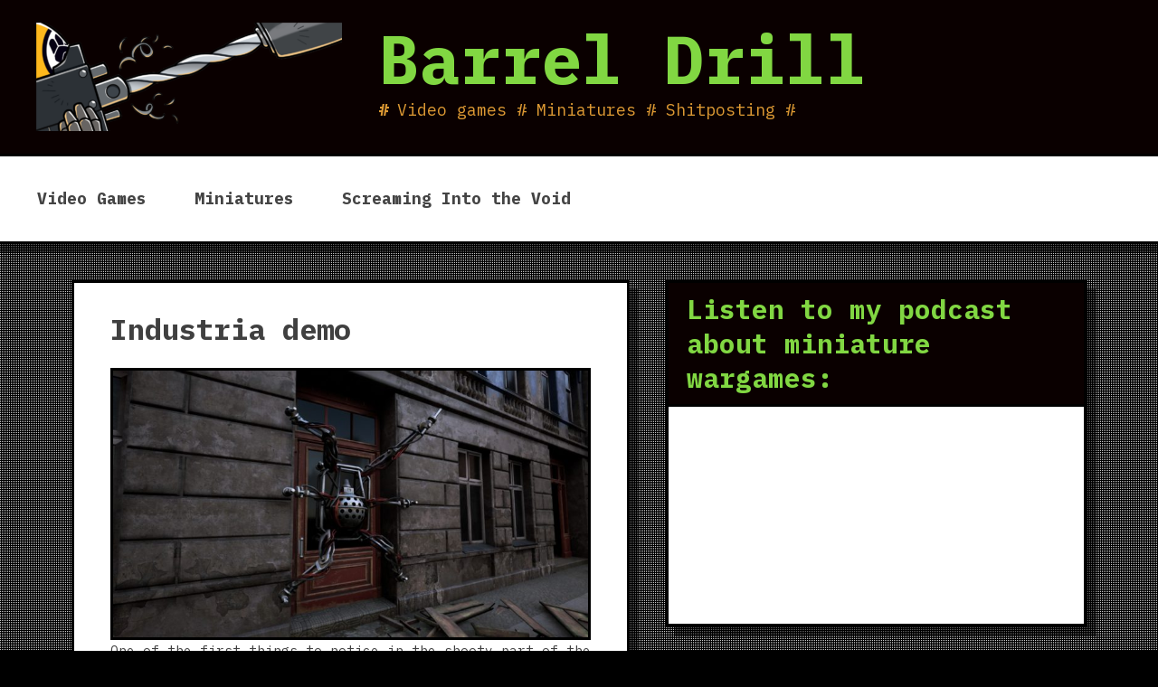

--- FILE ---
content_type: text/css
request_url: https://www.barreldrill.com/wp-content/themes/analog/style.css?ver=6.8.3
body_size: 8791
content:
/*!
Theme Name: AnaLog
Theme URI: http://www.iljester.com/portfolio/analog
Author: Il Jester
Author URI: http://www.iljester.com
Description: The AnaLog theme is a vague retro theme that evokes the old typewriter. A clean and linear theme, highly customizable in colors. Suitable for all types of site, but essentially oriented for blogging.
Version: 1.0.6
Requires at least: 4.8
Tested up to: 4.9
Requires PHP: 5.6
License: GNU General Public License v2 or later
License URI: http://www.gnu.org/licenses/gpl-2.0.html
Text Domain: analog
Tags: blog, custom-background, custom-colors, two-columns, right-sidebar, custom-logo, custom-menu, featured-images, threaded-comments, translation-ready, editor-style, sticky-post, rtl-language-support, theme-options

This theme is licensed under the GPL.
Use it to make something cool, have fun, and share what you've learned with others.

AnaLog is based on Underscores https://underscores.me/, (C) 2012-2017 Automattic, Inc.
Underscores is distributed under the terms of the GNU GPL v2 or later.

Normalizing styles have been helped along thanks to the fine work of
Nicolas Gallagher and Jonathan Neal https://necolas.github.io/normalize.css/

Font icons by FontAwesome 
Dave Gandy https://fortawesome.github.com/Font-Awesome/ distribuited under terms of SIL license

The screenshot of the theme (screenshot.jpg) by Il Jester (C) 2022 https://www.iljester.com
screenshot.jpg is distribuited under CC0 (https://creativecommons.org/publicdomain/zero/1.0/)
*/

/* ----------------------------------------------------------------
 * DO NOT EDIT THIS STYLE. USE CUSTOM CSS IN CUSTOMIZER INSTEAD!
 * --------------------------------------------------------------*/

/*--------------------------------------------------------------
>>> TABLE OF CONTENTS:
----------------------------------------------------------------
# Normalize
# Html Formats
	# Typography
	# Elements
	# Forms
	# Links
	# Media
# Preset
	## Accessibility
	## Alignments
	## Styles
	## Prefix
	## Clearings
	## Blocks
	## Borders
	## Iconlink
# Layout
	## Header
	## Content
	## Widgets
	## Navigation
	## Footer
# Infinite scroll
--------------------------------------------------------------*/
/*--------------------------------------------------------------
# Normalize
--------------------------------------------------------------*/
/* normalize.css v8.0.0 | MIT License | github.com/necolas/normalize.css */

/* Document
	 ========================================================================== */

/**
 * 1. Correct the line height in all browsers.
 * 2. Prevent adjustments of font size after orientation changes in iOS.
 */

html {
	line-height: 1.15; /* 1 */
	-webkit-text-size-adjust: 100%; /* 2 */
}

/* Sections
	 ========================================================================== */

/**
 * Remove the margin in all browsers.
 */

body {
	margin: 0;
}

/**
 * Correct the font size and margin on `h1` elements within `section` and
 * `article` contexts in Chrome, Firefox, and Safari.
 */

h1 {
	font-size: 2em;
	margin: 0.67em 0;
}

/* Grouping content
	 ========================================================================== */

/**
 * 1. Add the correct box sizing in Firefox.
 * 2. Show the overflow in Edge and IE.
 */

hr {
	box-sizing: content-box; /* 1 */
	height: 0; /* 1 */
	overflow: visible; /* 2 */
}

/**
 * 1. Correct the inheritance and scaling of font size in all browsers.
 * 2. Correct the odd `em` font sizing in all browsers.
 */

pre {
	font-family: monospace, monospace; /* 1 */
	font-size: 1em; /* 2 */
}

/* Text-level semantics
	 ========================================================================== */

/**
 * Remove the gray background on active links in IE 10.
 */

a {
	background-color: transparent;
}

/**
 * 1. Remove the bottom border in Chrome 57-
 * 2. Add the correct text decoration in Chrome, Edge, IE, Opera, and Safari.
 */

abbr[title] {
	border-bottom: none; /* 1 */
	text-decoration: underline; /* 2 */
	text-decoration: underline dotted; /* 2 */
}

/**
 * Add the correct font weight in Chrome, Edge, and Safari.
 */

b,
strong {
	font-weight: bolder;
}

/**
 * 1. Correct the inheritance and scaling of font size in all browsers.
 * 2. Correct the odd `em` font sizing in all browsers.
 */

code,
kbd,
samp {
	font-family: monospace, monospace; /* 1 */
	font-size: 1em; /* 2 */
}

/**
 * Add the correct font size in all browsers.
 */

small {
	font-size: 80%;
}

/**
 * Prevent `sub` and `sup` elements from affecting the line height in
 * all browsers.
 */

sub,
sup {
	font-size: 75%;
	line-height: 0;
	position: relative;
	vertical-align: baseline;
}

sub {
	bottom: -0.25em;
}

sup {
	top: -0.5em;
}

/* Embedded content
	 ========================================================================== */

/**
 * Remove the border on images inside links in IE 10.
 */

img {
	border-style: none;
}

/* Forms
	 ========================================================================== */

/**
 * 1. Change the font styles in all browsers.
 * 2. Remove the margin in Firefox and Safari.
 */

button,
input,
optgroup,
select,
textarea {
	font-family: inherit; /* 1 */
	font-size: 100%; /* 1 */
	line-height: 1.15; /* 1 */
	margin: 0; /* 2 */
}

/**
 * Show the overflow in IE.
 * 1. Show the overflow in Edge.
 */

button,
input { /* 1 */
	overflow: visible;
}

/**
 * Remove the inheritance of text transform in Edge, Firefox, and IE.
 * 1. Remove the inheritance of text transform in Firefox.
 */

button,
select { /* 1 */
	text-transform: none;
}

/**
 * Correct the inability to style clickable types in iOS and Safari.
 */

button,
[type="button"],
[type="reset"],
[type="submit"] {
	-webkit-appearance: button;
}

/**
 * Remove the inner border and padding in Firefox.
 */

button::-moz-focus-inner,
[type="button"]::-moz-focus-inner,
[type="reset"]::-moz-focus-inner,
[type="submit"]::-moz-focus-inner {
	border-style: none;
	padding: 0;
}

/**
 * Restore the focus styles unset by the previous rule.
 */

button:-moz-focusring,
[type="button"]:-moz-focusring,
[type="reset"]:-moz-focusring,
[type="submit"]:-moz-focusring {
	outline: 1px dotted ButtonText;
}

/**
 * Correct the padding in Firefox.
 */

fieldset {
	padding: 0.35em 0.75em 0.625em;
}

/**
 * 1. Correct the text wrapping in Edge and IE.
 * 2. Correct the color inheritance from `fieldset` elements in IE.
 * 3. Remove the padding so developers are not caught out when they zero out
 *		`fieldset` elements in all browsers.
 */

legend {
	box-sizing: border-box; /* 1 */
	color: inherit; /* 2 */
	display: table; /* 1 */
	max-width: 100%; /* 1 */
	padding: 0; /* 3 */
	white-space: normal; /* 1 */
}

/**
 * Add the correct vertical alignment in Chrome, Firefox, and Opera.
 */

progress {
	vertical-align: baseline;
}

/**
 * Remove the default vertical scrollbar in IE 10+.
 */

textarea {
	overflow: auto;
}

/**
 * 1. Add the correct box sizing in IE 10.
 * 2. Remove the padding in IE 10.
 */

[type="checkbox"],
[type="radio"] {
	box-sizing: border-box; /* 1 */
	padding: 0; /* 2 */
}

/**
 * Correct the cursor style of increment and decrement buttons in Chrome.
 */

[type="number"]::-webkit-inner-spin-button,
[type="number"]::-webkit-outer-spin-button {
	height: auto;
}

/**
 * 1. Correct the odd appearance in Chrome and Safari.
 * 2. Correct the outline style in Safari.
 */

[type="search"] {
	-webkit-appearance: textfield; /* 1 */
	outline-offset: -2px; /* 2 */
}

/**
 * Remove the inner padding in Chrome and Safari on macOS.
 */

[type="search"]::-webkit-search-decoration {
	-webkit-appearance: none;
}

/**
 * 1. Correct the inability to style clickable types in iOS and Safari.
 * 2. Change font properties to `inherit` in Safari.
 */

::-webkit-file-upload-button {
	-webkit-appearance: button; /* 1 */
	font: inherit; /* 2 */
}

/* Interactive
	 ========================================================================== */

/*
 * Add the correct display in Edge, IE 10+, and Firefox.
 */

details {
	display: block;
}

/*
 * Add the correct display in all browsers.
 */

summary {
	display: list-item;
}

/* Misc
	 ========================================================================== */

/**
 * Add the correct display in IE 10+.
 */

template {
	display: none;
}

/**
 * Add the correct display in IE 10.
 */

[hidden] {
	display: none;
}

/*--------------------------------------------------------------
# Html Formats
--------------------------------------------------------------*/

/*--------------------------------------------------------------
## Typography
--------------------------------------------------------------*/
body {
	color: #404040;
	font-family: -apple-system,BlinkMacSystemFont,"Courier New","Andale Mono", Monaco, Consolas, monospace;
	font-size: 18px;
	font-size: 1.125rem;
	line-height: 1.6;
	/* letter-spacing: -.5px; */
}

table, td, th, input, textarea, select, optgroup {
    font-family: Monaco, Consolas, Inconsolata, "Andale Mono","DejaVu Sans Mono", monospace;
    font-size: 14px;
}

h1 {
	font-size: 2rem;
}

h2 {
	font-size: 1.83333rem;
}

h3 {
	font-size: 1.66666rem;
}

h4 {
	font-size: 1.5rem;
}

h5 {
	font-size: 1.33333rem;
}

h6 {
	font-size: 1.16rem;
}

h1, h2, h3, h4, h5, h6 {
	clear: both;
}

h1, h2 {
    line-height:1.3;
}

p {
	margin-bottom: 1.5em;
}

dfn, cite, em, i {
	font-style: italic;
}

blockquote {
	margin: 0 1.5em;
    border-left: 6px solid #ddd;
    padding-left: 20px;
}

address {
	margin: 0 0 1.5em;
}

pre {
	background: #eee;
	font-family: "Courier 10 Pitch",Courier,monospace;
	font-size: 12px;
	font-size: 1rem;
	line-height: 1.6;
	margin-bottom: 1.6em;
	max-width: 100%;
	overflow: auto;
	padding: 20px;
}

code, kbd, tt, var {
	font-family: Monaco, Consolas, "Andale Mono", "DejaVu Sans Mono", monospace;
	font-size: 12px;
	font-size: 1.125rem;
    background-color: #fff9ad;
    padding: 0 3px;
}

abbr, acronym {
	cursor: help;
    border-bottom: 3px dotted #666;
    text-decoration: none;
}

cite {
    padding-left: 5px;
}

mark, ins {
	background: #fff9c0;
	text-decoration: none;
    padding: 0 3px;
}

big {
	font-size: 125%;
}

q {
    letter-spacing: .5px;
}

q:before {
    content: "\00ab"
}

q:after {
    content: "\00bb";
}

/*--------------------------------------------------------------
## Elements
--------------------------------------------------------------*/

* {
    -ms-word-wrap: break-word;
    word-wrap: break-word;
}

html {
	box-sizing: border-box;
}

*,
*:before,
*:after {
	/* Inherit box-sizing to make it easier to change the property for components that leverage other behavior; 
	 * see https://css-tricks.com/inheriting-box-sizing-probably-slightly-better-best-practice/ 
	 */
	box-sizing: inherit;
}

body.has-bg-texture {
	background: #fff; /* Fallback for when there is no custom background color defined. */
	background-image: linear-gradient(45deg, #ccc 25%, transparent 25%), linear-gradient(-45deg, #ccc 25%, transparent 25%), linear-gradient(45deg, transparent 75%, #ccc 75%), linear-gradient(-45deg, transparent 75%, #ccc 75%);
    background-size: 2px 2px;
    background-position: 0 0, 0 10px, 10px -10px, -10px 0px;
    background-attachment: fixed;
}

hr {
	background-color: #ccc;
	border: 0;
	height: 1px;
	margin-bottom: 1.5em;
}

ul, ol {
	margin: 0 1.2em 1.5em 3em;
    padding: 0;
}

ul {
    list-style-type: square;
}

ol {
	list-style: decimal;
}

li > ul,
li > ol {
	margin-bottom: 0;
	margin-left: 1.5em;
}

dt {
	font-weight: bold;
}

dd {
	margin: 0 1.5em 1.5em;
}

img {
	height: auto;
	/* Make sure images are scaled correctly. */
	max-width: 100%;
	/* Adhere to container width. */
}

/**
 * Special rule for wp-post-image class
 */
img.wp-post-image {
	border: 3px solid #000;
	background-color: #fff;
}

figure {
	margin: 1em 0;
	/* Extra wide images within figure tags don't overflow the content area. */
}

table {
	margin: 0 0 1.5em;
	width: 100%;
}

table, td, th {
    border: 1px solid #ddd;
    border-collapse: collapse;
    padding: 10px;
}

th {
    background-color: #f4f5f6;
    text-shadow: 0 1px 0 #fff;
}

/*--------------------------------------------------------------
## Forms
--------------------------------------------------------------*/

button,
input[type="button"],
input[type="reset"],
input[type="submit"] {
	color: rgba(0, 0, 0, 0.8);
	line-height: 1;
    padding: 10px 20px;
    font-size: 18px;
    font-size: 1.125rem;
    font-family: inherit;
    font-weight: bold;
    text-shadow: 0 1px 0 #f3f1f1;
    background-color: #d6d6d6b9;
}

button,
input[type="button"],
input[type="reset"],
input[type="submit"],
input[type="text"],
input[type="email"],
input[type="url"],
input[type="password"],
input[type="search"],
input[type="number"],
input[type="tel"],
input[type="range"],
input[type="date"],
input[type="month"],
input[type="week"],
input[type="time"],
input[type="datetime"],
input[type="datetime-local"],
input[type="color"],
textarea,
select {
	border: 1px solid #000;
}

input[type="text"],
input[type="email"],
input[type="url"],
input[type="password"],
input[type="search"],
input[type="number"],
input[type="tel"],
input[type="range"],
input[type="date"],
input[type="month"],
input[type="week"],
input[type="time"],
input[type="datetime"],
input[type="datetime-local"],
input[type="color"],
textarea {
	color: #666;
    background-color: #e6e6e694;
    padding: 10px;
    font-weight: bold;
    font-size: 16px;
    font-size: 1rem;
    box-shadow: inset -4px 5px rgba(0,0,0,.12);
    border-bottom: 1px solid #928f8f;
    border-left: 1px solid #928f8f;
}

input[type="text"]:focus,
input[type="email"]:focus,
input[type="url"]:focus,
input[type="password"]:focus,
input[type="search"]:focus,
input[type="number"]:focus,
input[type="tel"]:focus,
input[type="range"]:focus,
input[type="date"]:focus,
input[type="month"]:focus,
input[type="week"]:focus,
input[type="time"]:focus,
input[type="datetime"]:focus,
input[type="datetime-local"]:focus,
input[type="color"]:focus,
textarea:focus {
	color: #111;
}

select {
    padding: 8px;
    background-color: #e6e6e694;
    font-weight: bold;
    font-size: 16px;
    font-size: 1rem;
}

textarea {
	width: 100%;
}

/*--------------------------------------------------------------
## Links
--------------------------------------------------------------*/
a, 
a:visited {
    text-decoration: none;
    color: #505050;
}

a:hover {
    color: #000;
    border-bottom: 1px dotted #000001;
}

a:focus {
	outline: 2px solid red;
}

a:hover, a:active {
	outline: 0;
}

/*--------------------------------------------------------------
## Media
--------------------------------------------------------------*/

/** Make sure embeds and iframes fit their containers. **/

embed,
iframe,
object,
video {
	max-width: 100%;
}

/*--------------------------------------------------------------
# Preset
--------------------------------------------------------------*/

/*--------------------------------------------------------------
## Accessibility
--------------------------------------------------------------*/

/** Text meant only for screen readers. **/
.screen-reader-text {
	border: 0;
	clip: rect(1px, 1px, 1px, 1px);
	clip-path: inset(50%);
	height: 1px;
	margin: -1px;
	overflow: hidden;
	padding: 0;
	position: absolute !important;
	width: 1px;
	word-wrap: normal !important; /* Many screen reader and browser combinations announce broken words as they would appear visually. */
}

.screen-reader-text:focus {
	background-color: #f1f1f1;
	border-radius: 3px;
	box-shadow: 0 0 2px 2px rgba(0, 0, 0, 0.6);
	clip: auto !important;
	clip-path: none;
	color: #21759b;
	display: block;
	font-size: 14px;
	font-size: 0.875rem;
	font-weight: bold;
	height: auto;
	left: 5px;
	line-height: normal;
	padding: 15px 23px 14px;
	text-decoration: none;
	top: 5px;
	width: auto;
	z-index: 100000;
	/* Above WP toolbar. */
}

/** Do not show the outline on the skip link target. **/

#content[tabindex="-1"]:focus {
	outline: 0;
}

/*--------------------------------------------------------------
## Alignments
--------------------------------------------------------------*/
.alignleft {
	display: inline;
	float: left;
	margin-right: 1.5em;
}

.alignright {
	display: inline;
	float: right;
	margin-left: 1.5em;
}

.aligncenter {
	clear: both;
	display: block;
	margin-left: auto;
	margin-right: auto;
}

.alignleft, .alignright {
    margin-top: .35em;
}

/*--------------------------------------------------------------
## Prefixs
--------------------------------------------------------------*/

/** = symbol **/

dt:before,
.widget .comment-author-link:before,
.entry-meta:before,
.entry-footer > span .cat-label:before,
.entry-footer > span .tag-label:before,
.comment-metadata > a:before,
.archive-description .item-name:before,
.post-box-author .author-name span:before {
	content: "=";
    margin-right: 10px;
    font-weight: bold;
}

/** :: symbol **/

.more-link:before,
.entry-footer .edit-link a:before,
.entry-footer .comments-link a:before,
.comment-reply-link:before,
.comment-edit-link:before,
.main-navigation > li > a:before,
.comment-reply-title a:before {
    content: ">_";
    margin-right: 6px;
}

.comment-reply-link:before,
.comment-edit-link:before,
.comment-metadata > a:before {
    font-size: 1.25em;
}

/** # symbol **/

.tagcloud a:before, .site-description:before {
    content: "#";
}

/*--------------------------------------------------------------
## Clearings
--------------------------------------------------------------*/
.clear:before,
.clear:after,
.entry-content:before,
.entry-content:after,
.comment-content:before,
.comment-content:after,
.site-header:before,
.site-header:after,
.site-content:before,
.site-content:after,
.site-footer:before,
.site-footer:after {
	content: "";
	display: table;
	table-layout: fixed;
}

.clear:after,
.entry-content:after,
.comment-content:after,
.site-header:after,
.site-content:after,
.site-footer:after {
	clear: both;
}

/*--------------------------------------------------------------
## Blocks
--------------------------------------------------------------*/

.wp-block-cover {
    margin-top: 1.28em;
    border: 3px solid #000;
}

.wp-block-file__button {
    border-bottom: 0 none;
}

.wp-block-latest-posts li {
    margin-bottom: 10px;
}

.wp-block-latest-posts time {
    margin-top: 6px;
}

.wp-block-button__link {
	border-bottom: 0 none !important;
}

/*--------------------------------------------------------------
## Borders
--------------------------------------------------------------*/

img.alignright,
img.alignleft,
img.aligncenter,
img.alignnone,
.wp-block-image img,
.wp-block-media-text img,
.comment-content img {
	border: 3px solid #000;
}

.alignleft a,
.alignright a,
.aligncenter a,
.alignnone a {
	border: 0 none !important;
}

/*--------------------------------------------------------------
## Iconlink
--------------------------------------------------------------*/

.entry-content a.ico-link:after,
.page-content a.ico-link:after,
.comment-content a.ico-link:after {
    content: "\f14c";
    margin-left: 5px;
    font-family: Fontello;
    vertical-align: middle;
    color: #e63030;
    font-size: .833333em;
}

/*--------------------------------------------------------------
# Layout
--------------------------------------------------------------*/

/*--------------------------------------------------------------
## Structure
--------------------------------------------------------------*/

.site {
	width: 100%;
}

.main-navigation {
    clear: both;
    display: block;
    width: 100%;
    box-sizing: border-box;
    padding: 20px 40px;
    box-shadow: 0 10px rgba(0,0,0, .5);
	border-bottom: 3px solid #000;
	background-color: #fff;
}

.site-header.fixed-h .main-navigation {
	padding: 5px 40px;
}

.main-navigation .menu-primary-container:after {
	content: " ";
	display: block;
	clear: both;
}

.site-content, .site-footer {
	width: 87.7198%; /* 1250px */
	margin: 0 auto;
}

.site-content {
    margin-top: 40px;
}

.content-area {
    width: 55%;
    float: left;
    padding: 10px 40px 10px;
    box-shadow: 10px 10px rgba(0,0,0, .5);
	border: 3px solid #000;
	background-color: #fff;
	box-sizing: border-box;
}

body.no-sidebar .content-area {
	width: 100%; /* Expand content if there are no active widgets */
}

body.no-sidebar .site-main {
	width: 70.447%; /* 820px */
	margin: 0 auto;
	padding: 80px 0;
}

.widget-area {
    float: left;
    width: 45%;
    padding-left: 40px;
    padding-right: 0;
    margin-top: 0;
}

.site-footer {
    margin-top: 50px;
    margin-bottom: 50px;
    padding-top: 40px;
    padding-bottom: 40px;
    box-shadow: 10px 10px rgba(0,0,0, .5);
	border: 3px solid #000;
	background-color: #fff;
}

/** Page error 404 **/

.error404 .content-area {
    float: none;
    width: 100%;
}

.error-404 .search-form {
	margin-bottom: 40px;
}

/*--------------------------------------------------------------
## Header
--------------------------------------------------------------*/

.site-header.fixed-h {
	position: fixed;
	top: 0;
	font-size: 14px;
	width: 100%;
	z-index:88;
}

.site-branding {
	margin: 0;
    border-bottom: 3px solid #000;
    background-color: #c5c5c5;
    padding: 20px 40px 30px;
    /*box-shadow: 0 10px rgba(0,0,0, .5);*/
}

.branding-group.show-hide-branding .branding-info {
	clip: rect(1px,1px,1px,1px);
	position: absolute;
}

body.admin-bar.logged-in .site-branding.fixed-h {
	top: 32px;
}

.branding-group.has-custom-logo {
	height: 120px; /** height for branding group div **/
}

.site-header.fixed-h .branding-group.has-custom-logo {
	height: 60px; /** height for branding group div, after scroll if header is fixed **/
}

.branding-group.show-hide-branding .custom-logo-link {
	float: none; /** no title and description **/
}

.custom-logo-link {
	border: 0 none;
	/* Make sure logo link wraps around logo image. */
	display: block;
	float: left;
	text-decoration: none;
}

.custom-logo-link:hover {
	border-bottom: 0 none;
}

.custom-logo {
    margin: 5px 40px 0 0;
}

.site-header.fixed-h .custom-logo {
	height: auto;
	max-height: 60px; /* This size is half of the fixed height of the logo */
	width: auto;
	vertical-align: middle;
	margin-top: 20px;
	margin-right: 20px;
}

.site-title {
    font-size: 4.2em;
    margin: 0;
    font-weight: bold;
    clear: none;
    line-height: 1.2em;
}

.site-header.fixed-h .site-title {
	font-size: 3.5em; /* 42px */
	padding-top: 16px;
}

.site-title a {
    border: 0 none;
}

.site-description {
    margin: 0;
    line-height: normal;
}

.site-description:before {
	margin-right: 10px;
	font-weight: bold;
	display: inline-block;
}

.site-description.no-hashtag:before {
	content: " ";
}

.site-branding.fixed-h .site-description {
	position: absolute;
	clip: rect(1px,1px,1px,1px);
}

.custom-header-link {
    border-bottom: 0 none;
}

/*--------------------------------------------------------------
## Menus
--------------------------------------------------------------*/

/** Main Navigation **/

.main-navigation ul {
	display: none;
	list-style: none;
	margin: 0;
	padding-left: 0;
}

.main-navigation .menu {
	display: block;
}

.main-navigation ul ul {
	float: left;
	position: absolute;
	top: 100%;
	left: 100%;
	z-index: 99999;
    padding: 10px 0;
    border: 2px solid #000;
    background-color: #eee;
	box-shadow: 7px 7px rgba(0,0,0, .5);
}

.main-navigation .menu > li > ul {
    left: -20px;
    top: 65px;
	z-index: 2;
}

.main-navigation ul ul:before {
	content: " ";
    width: 20px;
    height: 20px;
    transform: rotate(45deg);
    background-color: #eee;
    position: absolute;
    left: 1em;
    top: -12px;
    border-left: 2px solid #000;
    border-top: 2px solid #000;
    z-index: 0;
}

.main-navigation ul ul ul {
	top: 0;
}

.main-navigation ul ul ul:before {
    left: 0;
    top: 9px;
    width: 20px;
    height: 20px;
}

.main-navigation ul ul a {
	width: 200px;
}

.main-navigation li {
	display: inline-block;
	position: relative;
}

.main-navigation ul ul li {
    background-color: #eee;
    padding: 5px 10px;
}

.main-navigation a {
	display: block;
	text-decoration: none;
}

.main-navigation .menu > li > a {
    padding: 12px 20px;
    margin-right: 20px;
    font-weight: bold;
    margin-left: -20px;
    color: #444;
    border: 1px solid #0000;
}

.main-navigation ul ul li a {
    border-bottom: 0 none;
    font-weight: bold;
    font-size: .9em;
    text-decoration: none;
}

.main-navigation .menu > li > a:hover {
    background-color: #cecece63;
    text-decoration: none;
    border: 1px dashed #000;
}

.main-navigation .menu > li.menu-item-has-children > a:after {
    content: "\f107";
    font-family: Fontello;
    vertical-align: middle;
    margin-left: 5px;
}

.main-navigation ul ul > li.menu-item-has-children > a:after {
    content: "\f105";
    font-family: Fontello;
    vertical-align: 0;
    margin-left: 5px;
    font-size: .555em;
}

/** Toggle **/

.menu-toggle {
	display: none;
}

.menu-toggle {
    padding-bottom: 5px;
    padding-left: 12px;
    padding-right: 12px;
    margin: 0 auto 25px;
    padding-top: 6px;
}

.menu-toggle:before {
    content: "\F0C9";
    display: inline-block;
    font-family: Fontello;
    font-size: 2em;
}

/** Sub Navigation **/

.sub-navigation {
	text-align: center;
    font-size: 1rem;
}

.sub-navigation .menu {
	margin-left: 1.2em;
}

.sub-navigation li {
	list-style: none;
	display: inline-block;
}

.sub-navigation li:after {
	content: "::";
	display: inline-block;
	padding: 0 5px 0 18px;
}

.sub-navigation li:last-child:after {
	content: " ";
	display: none;
	padding: 0;
}

/*--------------------------------------------------------------
## Content
--------------------------------------------------------------*/

.page-content .wp-smiley,
.entry-content .wp-smiley,
.comment-content .wp-smiley {
	border: none;
	margin-bottom: 0;
	margin-top: 0;
	padding: 0;
}

/** Posts, pages, attachments **/

.sticky {
	display: block;
    background-color: #e3ebff4a;
    padding: 0 40px 20px;
    color: #000;
    margin: 0px -40px 0 !important;
    border-bottom: 3px solid #000;
}

.sticky-message {
	background-color: #ffffd3;
    padding: 10px;
    margin: -10px -40px 0;
    border-bottom: 2px solid #000;
    font-weight: bold;
}

.post,
.page {
	margin: 0 0 1.5em;
}

.page-title {
	margin: -10px -40px 0;
    padding: 20px;
    border-bottom: 3px solid #000;
    background-color: #ff7272;
    text-shadow: 0 1px 0 #ff9f9f;
}

.updated:not(.published) {
	display: none;
}

.entry-meta {
    font-size: .875em;
    padding: 30px 0 30px;
    margin-bottom: 10px;
}

.entry-meta {
	border-top: 2px dashed #000;
    border-bottom: 2px dashed #000;
}

.entry-meta a {
    font-weight: bold;
}

.page-content,
.entry-content,
.entry-summary {
    margin: 0;
}

.entry-content a,
.page-content a {
    border-bottom: 1px dotted #787878;
}

.entry-content .more-link {
	font-size: .875em;
    padding: 4px 10px;
    border-bottom-color: transparent;
}

.entry-content a:hover,
.page-content a:hover {
    border-color: #000001;
}

.entry-content .post-password-form label,
.page-content .post-password-form label {
    font-weight: bold;
}

.entry-attachment {
    text-align: center;
}

.entry-footer {
    margin-top: 40px;
    margin-bottom: 20px;
    padding: 30px 0;
	border-top: 2px dashed #000;
}

.entry-footer > span {
    display: block;
    font-size: .875em;
}

.entry-footer a {
    font-weight: bold;
}

.entry-footer .sub-entry-footer {
    text-align: right;
    margin-top: 20px;
}

.entry-footer .edit-link a,
.entry-footer .comments-link a,
.more-link {
    padding: 5px 10px;
    border: 1px dashed #0000;
}

.entry-footer .edit-link a:hover,
.entry-footer .comments-link a:hover,
.more-link:hover {
    background-color: #cecece63;
    text-decoration: none;
    border-bottom: 0 none;
    border: 1px dashed #000;
}

.more-link {
    float: right;
    font-weight: bold;
    margin-left: -10px;
}

.format-chat p:before {
    content: "-";
    padding-right: 10px;
}

/** Post thumbnail **/

.post-thumbnail {
	margin-top: 35px;
}

a.post-thumbnail {
    border-bottom: 0 none;
    display: block;
}

/** Captions **/

.wp-caption {
	margin-bottom: 1.5em;
	max-width: 100%;
}

.wp-caption img[class*="wp-image-"] {
	display: block;
	margin-left: auto;
	margin-right: auto;
}

.wp-caption .wp-caption-text {
	margin: 0.8075em 0;
}

.wp-caption-text {
	text-align: center;
    font-size: .8em;
}

/** Gallery **/

.gallery {
	margin-bottom: 1.5em;
}

.gallery a {
    border-bottom: 0 none;
}

.gallery-item {
	display: inline-block;
	text-align: center;
	vertical-align: top;
	width: 100%;
}

.gallery-columns-2 .gallery-item {
	max-width: 50%;
}

.gallery-columns-3 .gallery-item {
	max-width: 33.33%;
}

.gallery-columns-4 .gallery-item {
	max-width: 25%;
}

.gallery-columns-5 .gallery-item {
	max-width: 20%;
}

.gallery-columns-6 .gallery-item {
	max-width: 16.66%;
}

.gallery-columns-7 .gallery-item {
	max-width: 14.28%;
}

.gallery-columns-8 .gallery-item {
	max-width: 12.5%;
}

.gallery-columns-9 .gallery-item {
	max-width: 11.11%;
}

.gallery-caption {
	display: block;
}

/** 404 **/

.error-404 .page-title {
	border: 3px solid #000;
	margin-bottom: 40px;
}

/** Author Info and Archive descriptions **/

.archive-description,
.post-box-author {
    border: 1px dotted #000;
    padding: 0 20px;
    font-size: .833333em;
}

.archive-description,
body.archive .post-box-author {
    margin-top: 40px;
}

.archive-description .item-name,
.post-box-author .author-name {
    font-weight: bold;
}

.post-box-author .author-details {
	overflow: hidden;
}

.post-box-author .avatar {
    border: 2px solid #000;
    float: left;
    margin-right: 20px;
    margin-top: 5px;
}

.archive-description .item-feeds,
.post-box-author .author-links a {
    font-weight: bold;
}

.archive-description .item-feeds,
body.archive .post-box-author .author-links a {
    border-bottom: 1px dotted #787878;
}

.post-box-author .sep {
    padding: 0 10px;
}

/** Comments **/

.comments-area {
	margin: 20px -40px 0;
    padding: 20px 40px 0;
	border-top: 3px solid #000;
}

.comment-list {
    margin-left: 0;
    margin-right: 0;
}

.comment-list, 
.comment-list li {
    list-style: none;
}

.comment-list li {
    border: 1px solid #000;
    padding: 20px 0 30px 20px;
    margin-top: 60px;
}

.comment-list .children {
    margin-left: 1em;
    margin-right: 0;
}

.comment-list .children li {
    border-style: dashed;
    border-right: 0 none;
}

.comment-list li article {
    margin-bottom: 15px;
    position: relative;
}

.comment-list li article:after {
    content: " ";
    clear: both;
    display: block;
}

.comment-list li .comment-meta {
    margin-top: -36px;
    margin-bottom: 20px;
    background-color: #fff;
    display: table;
    padding: 0 15px;
    position: relative;
}

.comment-list li .comment-author .avatar {
    margin-top: -18px;
    margin-right: 15px;
    float: left;
	border: 1px solid #000;
}

.comment-list li .comment-author .says {
    clip: rect(1px,1px,1px,1px);
    position: absolute;
}

.comment-list li .comment-author a {
	vertical-align: middle;
}

.comment-list li .comment-author a:hover {
    border-bottom: 0 none;
}

.comment-list .bypostauthor .comment-author:before {
	content: " ";
    display: block;
    position: absolute;
    left: -7px;
    top: -18px;
    width: 14px;
    height: 14px;
    background-color: #e05d5d;
}

.comment-list li .comment-metadata {
    font-size: .66em;
    text-align: left;
    width: 100%;
    white-space: nowrap;
    position: absolute;
    left: 0;
    top: 58px;
}

.comment-list li .comment-metadata a {
    letter-spacing: 0;
}

.comment-list li .comment-metadata > a {
    text-decoration: none;
}

.comment-list li .comment-metadata > a:before {
    color: #404040 !important;
}

.comment-list li .comment-metadata a:hover {
    border: 0 none;
}

.comment-list li .comment-metadata > a:hover time {
    border-bottom: 1px dotted #000001;
}

.comment-list li .comment-metadata a time {
    margin-left: -4px;
    font-style: italic;
}

.comment-list li .comment-metadata .edit-link a {
    font-weight: bold;
    padding: 5px 9px;
    border: 1px solid #0000;
}

.comment-list li .comment-content {
    padding-right: 20px;
}

.comment-list li .comment-content:before {
    content: " ";
    display: block;
    clear: both;
    margin-top: 36px;
}

.comment-list li .comment-content img {
	margin: 20px 0;
}

.comment-list li .comment-content li {
	/* Reset list in the comment content */
	list-style: inherit;
    border: 0 none;
    padding: inherit;
    margin-top: inherit;
    border-radius: unset;
}

.comment-list li .comment-content a {
	word-wrap: break-word;
	border-bottom: 1px dotted #787878;
}

.comment-list li .comment-content a:hover {
	border-bottom-color: #000001;
}

.comment-list li .reply {
    margin-left: -10px;
    margin-bottom: -10px;
}

.comment-list li .reply a {
    font-size: .77em;
    font-weight: bold;
    padding: 5px 9px;
    border: 1px solid #0000;
}

.comment-list li .comment-metadata .edit-link a:hover,
.comment-list li .reply a:hover {
    border: 1px dashed #000;
    background-color: #cecece63;
    text-decoration: none;
}

/** Special rules for deep comments > 5 **/

.comment-list .depth-6 .comment-meta .avatar {
    width: 54px;
    height: auto;
    margin-top: -13px;
}

.comment-list .depth-6 .comment-metadata {
    top: 48px;
}

.comment-list .depth-6 .comment-content {
    font-size: .888em;
}

.comment-list .depth-7 #cancel-comment-reply-link {
    right: -8px;
}

.comment-list .depth-8 #cancel-comment-reply-link {
    font-size: .888em;
    padding: 5px 10px;
    right: -13px;
}

.comment-list .depth-9 #cancel-comment-reply-link {
    padding: 5px 8px;
    right: -16px;
}

.comment-list .depth-9 #reply-title {
    font-size: 1.05em;
}

.no-comments {
    text-align: center;
    color: #b33d3d;
    font-weight: bold;
}

/** Trackbacks and pingbacks **/

.comment-pings {
    font-size: .875em;
    margin-left: 20px;
    letter-spacing: .2px;
}

.comment-pings li .comment-body a {
	word-wrap: break-word;
	border-bottom: 1px dotted #787878;
}

.comment-pings li .comment-body a:hover {
	border-bottom-color: #000001;
}

.comment-pings li .comment-edit-link {
    font-weight: bold;
    padding: 0 10px;
    border-bottom: 0 none !important;
}

.comment-pings li .comment-edit-link:hover {
    background-color: #cecece63;
    border-radius: 4px;
    text-decoration: none;
    border-bottom: 0 none;
}

/** Respond **/

.comment-respond {
    margin-top: 70px;
    margin-right: 20px;
    position: relative;
}

.comment-respond .logged-in-as, .comment-notes {
	padding: 30px 0;
}

.comment-respond .logged-in-as, .comment-notes {
	border-top: 2px dashed #000;
    border-bottom: 2px dashed #000;
}

.comment-respond .comment-reply-title a {
    position: absolute;
    right: 0;
    top: 0;
    color: red;
    border-bottom: 0 none;
    padding: 5px 20px;
}

.comment-respond .comment-reply-title a:hover {
    border-bottom: 0 none;
    background-color: rgba(255, 0, 0, 0.103);
    color: rgb(212, 50, 50);
    border-radius: 4px;
    text-decoration: none;
}

/** Comment form **/

.comment-form-comment label {
    display: inline-block;
    font-weight: bold;
    margin-bottom: 12px;
}

.comment-form-author label,
.comment-form-email label,
.comment-form-url label {
    display: inline-block;
    font-weight: bold;
    min-width: 120px;
}

/** Hyphenator **/

body.force-text-hyphens .entry-content, 
body.force-text-hyphens .comment-content, 
body.force-text-hyphens .archive-description, 
body.force-text-hyphens .author-post-box, 
body.force-text-hyphens .entry-summary {
	text-align:justify !important;
	hyphens:auto !important;
}

/*--------------------------------------------------------------
## Widgets
--------------------------------------------------------------*/

.widget {
	padding: 40px;
    margin: 0 0 40px;
    background-color: #fff;
    box-shadow: 10px 10px rgba(0,0,0, .5);
	border: 3px solid #000;
}

.widget .widget-title,
.widget .widgettitle {
    margin: -40px -40px 40px;
    background-color: #c5c5c5;
    border-bottom: 3px solid #000;
    padding: 10px 20px;
}

.widget ul {
    padding: 0;
    margin: 0;
}

.widget li {
    list-style: none;
    margin-bottom: 8px;
}

.widget .comment-author-link {
    font-weight:bold;
}

.widget .tagcloud a {
    padding: 0 10px 2px;
    font-weight: bold;
    display: inline-block;
    border: 1px solid #0000;
}

.widget .tagcloud a:hover {
    background-color: #cecece63;
	border: 1px dashed #000;
    text-decoration: none;
}

.widget select {
	max-width: 100%;
}

#wp-calendar td {
	text-align: center;
}

#wp-calendar a {
	position: relative;
}

#wp-calendar td:not(#prev):not(#next) a:before {
    content: " ";
    position: absolute;
    top: -8px;
    left: -8px;
    border: 2px solid red;
    padding: 15px;
    border-radius: 50%;
}

#prev, #next {
	font-weight: bold;
}

#wp-calendar caption {
	font-weight: bold;
    margin-bottom: 20px;
    font-size: 1.125em;
}

/** widget 404 **/

.error-404 .widget {
	background-color: #eee;
}

/*--------------------------------------------------------------
## Navigation
--------------------------------------------------------------*/

/** Commons **/

.navigation.pagination {
	margin: 0 -40px -10px;
    background-color: #eee;
    padding: 10px;
    border-top: 2px solid #000;
}

.site-main .post-navigation,
.site-main .comment-navigation
{
	margin: 0 0 1.5em;
	overflow: hidden;
}

.site-main .post-navigation {
	margin-top: 40px;
    border-top: 2px dashed #000;
    padding-top: 30px;
}

.post-navigation .nav-previous,
.comment-navigation .nav-previous {
	float: left;
	width: 50%;
}

.post-navigation .nav-next,
.comment-navigation .nav-next {
	float: right;
	text-align: right;
	width: 50%;
}

.navigation .nav-links .current,
.navigation .nav-links a.page-numbers,
.entry-content .page-links a,
.entry-content .page-links .current {
    display: inline-block;
    width: 50px;
    height: 50px;
    line-height: 50px;
    text-align: center;
}

.navigation .nav-links a.page-numbers,
.entry-content .page-links a {
    text-shadow: 0 1px 0 #fff;
    background-color: #f6f5f4;
    font-weight: bold;
    border: 1px dashed #000;
}

.navigation .nav-links a.page-numbers:hover,
.entry-content .page-links a:hover {
    background-color: #cecece63;
    text-decoration: none;
}

.post-navigation .nav-previous .meta-nav:before,
.comment-navigation .nav-previous a:before {
	content: "\2190";
	padding-right: 5px;
}

.post-navigation .nav-next .meta-nav:after,
.comment-navigation .nav-next a:after {
	content: "\2192";
	padding-left: 5px;
}

.comment-navigation .nav-links a,
.post-navigation .nav-links .meta-nav {
    font-style: italic;
}

/** Navigation between single posts **/

.post-navigation {
    padding-bottom: 20px;
}

.post-navigation .nav-links a,
.post-navigation .nav-links a:hover {
    border: 0 none;
}

.post-navigation .nav-links .post-title {
    font-weight: bold;
}

.post-navigation .nav-links a:hover .post-title {
    border-bottom: 1px dotted #000001;
}

/** Navigation into the post (post pagination) **/

.entry-content .page-links {
    text-align: center;
	clear: both;
	margin: 0 0 1.5em;
}

/*--------------------------------------------------------------
## Footer
--------------------------------------------------------------*/

.my-site-cp {
    border-bottom: 3px solid #000;
    padding: 20px;
    margin-bottom: 30px;
    margin-top: -40px;
    background-color: #c5c5c5;
}

.my-site-cp p {
    text-align: center;
    font-size: .875em;
    margin: 0;
	font-weight:bold;
}

.search-box {
    text-align: center;
    margin-bottom: 27px;
}

.site-info {
    text-align: center;
    font-size: .77em;
}

.site-info a {
    font-weight: bold;
    border-bottom: 0 none;
}

.site-info a:hover {
    border-bottom: 1px dotted #000001;
}

.tf {
	display: inline-block;
}

.sep {
    padding: 0 10px;
}

/*--------------------------------------------------------------
# Infinite scroll
--------------------------------------------------------------*/

/** Globally hidden elements when Infinite Scroll is supported and in use. **/

.infinite-scroll .posts-navigation,
.infinite-scroll.neverending .site-footer {
	/* Theme Footer (when set to scrolling) */
	display: none;
}

/** When Infinite Scroll has reached its end we need to re-display elements that were hidden (via .neverending) before. **/

.infinity-end.neverending .site-footer {
	display: block;
}

--- FILE ---
content_type: text/css
request_url: https://www.barreldrill.com/wp-content/themes/analog/css/device.css?ver=6.8.3
body_size: 1227
content:
/*!
 * Theme Name: Analog
 * @package: AnaLog
 * 
 * CSS Device
 */

/************************************************************************************
smaller than 1024
*************************************************************************************/
@media screen and (max-width: 1024px) {

	#page {
		width: 100%;
		padding: 0 !important;
		box-sizing: border-box;
		margin: 0;
	}

}

/************************************************************************************
smaller than 768
*************************************************************************************/
@media screen and (max-width: 768px) {


	/**
	 * Links
	 */
	
    a:hover, a:active, a:focus, a:link {
        background-color: transparent !important;
        -webkit-tap-highlight-color: rgba(0,0,0,0);
        -webkit-tap-highlight-color: transparent; /* For some Androids */
    }

    /** Inputs **/

    textarea, 
    select,
    .page-content input.search-field,
    .page-content input.search-submit,
    .search-box input.search-field, 
    .search-box input.search-submit,
    .widget input.search-field, 
    .widget input.search-submit,
    .comment-form input[type="email"], 
    .comment-form input[type="url"],
    .comment-form input[type="text"],
    .comment-form input[type="submit"],
    .post-password-form input[type="password"],
    .post-password-form input[type="submit"] {
        width: 100% !important;
    }

    .page-content .search-field,
    .search-box .search-field, 
    .widget .search-field, 
    .post-password-form input[type="password"] {
        margin-bottom: 5px;
    }

    /**
     * Layout 
     */
    
    .site-content {
        overflow: hidden;
        margin-top: 0;
		width: 100%;
		border-left: 0;
		border-right: 0;
    }
    
    .site-header.fixed-h {
		top: 0 !important;
	}
	
	.site-branding {
		margin-bottom: 0;
	}
    
	.branding-group.has-custom-logo {
     	height: auto !important;   
    }
	
	.main-navigation {
		width: 100%;
		border-left: 0;
		border-right: 0;
		margin-top: 0 !important;
		border-bottom: 0;
		border-top: 0;
	}

    #primary, #secondary {
        float: none;
        width: 100%;
        padding: 0;
    }
	
	#primary {
		border-left:0;
		border-right:0;
	}

    /**
     * Site title
     */

    .site-title {
        font-size: 10vw;
    }

    /**
     * Menu
     */
     
    .menu-toggle {
		display: block;
		margin-bottom:0;
	}

    .menu-toggle .button-menu {
        display: none;
    }
    
    .main-navigation .menu {
		display: none;
	}

    .main-navigation .menu li {
        display: block;
        float: none;
    }

    .main-navigation .menu ul {
        position: relative;
        float: none;
        left: auto !important;
        top: 0 !important;
        box-shadow: none;
        display: none;
    }
    
    .main-navigation .menu > li > ul {
		left: auto !important;
	}

    .main-navigation .menu ul:before {
        top: -12px;
    }

    .main-navigation .menu ul > li.menu-item-has-children > a:after {
        content: "\f347" !important;
    }

    .main-navigation .menu ul li {
        margin-top: -1px;
    }

    .main-navigation .menu ul > li ul {
        padding-top: 0;
        margin-top: 15px;
        border-left: 3px solid #ddd;
        border-radius: 0;
        left: auto !important;
    }

    .main-navigation .menu ul > li ul:before {
        content: unset;
    }

    .main-navigation .menu li a:hover, 
    .main-navigation .menu li a:focus, 
    .main-navigation .menu li a:focus-within, 
    .main-navigation .menu li a:active,
    .main-navigation .menu li a:visited {
        background-color: transparent !important;
    }
	
	/**
	 * Widget
	 */
	#secondary .widget {
        padding: 20px 0;
		border-left:0;
		border-right: 0;
		margin-bottom:0;
		border-top:0;
		padding-left:20px;
		padding-right:20px;
	}
	
	#secondary .widget .widget-title, #secondary .widget .widgettitle {
		margin-right:-20px;
		margin-left:-20px;
		margin-top:-20px;
	}
	
	/**
	 * Content
	 */
	 
	.sticky {
		margin-top: 20px;
		margin-left:0 !important;
		margin-right:0 !important;
	}
	
	.sticky-message {
		margin-left: -20px;
		margin-right: -20px;
		margin-top: 0;
	}
	
	.page-title {
		margin-left:0;
		margin-right:0;
	}
	
	article.post, article.page, .post-navigation {
		padding-left: 20px;
		padding-right: 20px;
	}
	
	.navigation.pagination {
		margin:0;
	}

    /**
     * Comments
     */
	
	.comments-area {
		margin-left: 0;
		margin-right: 0;
		margin-bottom:40px;
		padding-left: 20px;
		padding-right: 20px;
	}

    .comment-list li .children {
        margin-left: -10px;
    }

	.comment-list li .comment-meta,
    .comment-list li .comment-meta .avatar {
        margin-top: -34px;
    }

	.comment-list li .comment-author,
    .comment-list li .comment-meta .avatar {
        font-size: .888em;
    }

    .comment-list li .comment-author .avatar {
        width: 44px !important;
        height: auto;
        margin-top: -7px !important;
    }

    .comment-list li .comment-metadata {
        top: 38px;
    }

    .comment-list .depth-6 .comment-metadata {
        top: 42px;
        font-size: .555em;
    }
	
	.comment-list .depth-8 .comment-metadata a {
		letter-spacing:-1px;
	}
    
    /** Respond **/

    .comment-respond {
		margin-top: 0;
        margin-right: 0;
    }

    .comment-respond .comment-reply-title {
        text-align: center;
		margin-top:8px;
    }
    
    .comment-respond .comment-reply-title a {
        position: static;
        top: auto;
        left: auto;
        display: block;
        text-align: center;
        font-size: .888em;
    }
    
    /** Comment form **/

    .comment-form p {
        margin-bottom: 1em;
    }

    .comment-form input[type="submit"] {
        margin-top: 1.2em;
    }
    
    

    /** Footer **/
	
	.site-footer {
		margin: 0;
		width: 100%;
		border:0;
		padding: 20px;
	}
	
	.site-footer .my-site-cp {
		margin-top: -20px;
		margin-left: -20px;
		margin-right: -20px;
	}

    .sep {
        display: block;
        text-indent: -999px;
        height: 0;
    }
}

/************************************************************************************
smaller than 600
*************************************************************************************/
@media screen and (max-width: 600px) {
    
    body.force-text-hyphens .entry-content, 
    body.force-text-hyphens .comment-content, 
    body.force-text-hyphens .archive-description, 
    body.force-text-hyphens .author-post-box, 
    body.force-text-hyphens .entry-summary {
        text-align:initial !important;
        hyphens:none !important;
    }
    
}